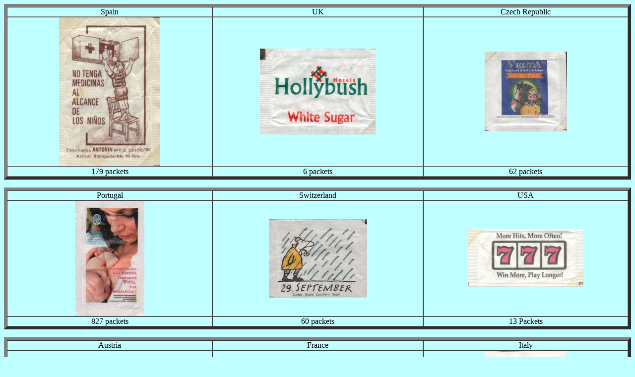

--- FILE ---
content_type: text/html
request_url: https://liesjessugarpackets.com/varioustotaal/various.html
body_size: 759
content:
<HTML>

<TITLE>
Various
</TITLE>
<BODY BGCOLOR="#C0FFFF">

<TABLE WIDTH="100%" BORDER=6 CELLSPACING=0 CELLPADDING=0>
	<TR>
		<TD VALIGN=top ALIGN="center" Width="33%">Spain</TD>
		<TD VALIGN=top ALIGN="center" width="34%">UK</TD>
		<TD VALIGN=top ALIGN="center" width="33%">Czech Republic</TD>
	</TR>
	<TR>	
		<TD VALIGN=middle ALIGN="center">
		<A HREF="spain_various/various_spain.html">
		<IMG SRC="spain_various/puebla.jpg"></A></TD>

		<TD VALIGN=middle ALIGN="center">
		<A HREF="uk_various/various_uk.html">
		<IMG SRC="uk_various/various_uk_hollybush/various_uk_hollybush.jpg"></A></TD>

		<TD VALIGN=middle ALIGN="center">
		<A HREF="czech_various/various_czech_index.html">
		<IMG SRC="czech_various/various_czech_hellma_tobacco/various_czech_hellma_tobacco2.jpg"></A></TD>
	</TR>
	<TR>
		<TD VALIGN=top ALIGN="center" >179 packets</TD>
		<TD VALIGN=top ALIGN="center" >6 packets</TD>
		<TD VALIGN=top ALIGN="center" >62 packets</TD>
	</TR>
</TABLE>

<P>


<TABLE WIDTH="100%" BORDER=6 CELLSPACING=0 CELLPADDING=0>
	<TR>
		<TD VALIGN=top ALIGN="center" width="33%">Portugal</TD>
		<TD VALIGN=top ALIGN="center" width="34%">Switzerland</TD>
		<TD VALIGN=top ALIGN="center" width="33%">USA</TD>
	</TR>
	<TR>	
		<TD VALIGN=middle ALIGN="center">
		<A HREF="portugal_various/various_porto_index.html">
		<IMG SRC="portugal_various/various_porto_delta_milk/various_porto_delta_milk.jpg"></A></TD>

		<TD VALIGN=middle ALIGN="center">
		<A HREF="sweiss_various/various_sweiss_index.html">
		<IMG SRC="sweiss_various/various_sweiss_rupperswil_weather/various_sweiss_rupperswil_weather.jpg"></A></TD>

		<TD VALIGN=middle ALIGN="center">
		<A HREF="usa_various/various_usa_index.html">
		<IMG SRC="usa_various/various_usa_fitzegeralds/various_usa_fitzegeralds4.jpg"></A></TD>
	</TR>
	<TR>

		<TD VALIGN=top ALIGN="center">827 packets</TD>
		<TD VALIGN=top ALIGN="center">60 packets</TD>
		<TD VALIGN=top ALIGN="center">13 Packets</TD>
	</TR>
</TABLE>

<P>
<TABLE WIDTH="100%" BORDER=6 CELLSPACING=0 CELLPADDING=0>
	<TR>
		<TD VALIGN=top ALIGN="center">Austria</TD>
		<TD VALIGN=top ALIGN="center">France</TD>
		<TD VALIGN=top ALIGN="center">Italy</TD>	
	</TR>
	<TR>
		<TD VALIGN=middle ALIGN="center" WIDTH="33%">
		<A HREF="austria_various/various_austia_index.html">
		<IMG SRC="austria_various/various_austria_mineralien/various_austria_mineralien2.jpg"></A></TD>

		<TD VALIGN=middle ALIGN="center" WIDTH="34%">
		<A HREF="france_various/various_france_index.html">
		<IMG SRC="france_various/various_france_casinodivonne/various_france_casinodivonne.jpg"></A></TD>

		<TD VALIGN=middle ALIGN="center" WIDTH="33%">
		<A HREF="italy_various/various_italy_index.html">
		<IMG SRC="italy_various/various_italy_scarbolo/various_italy_scarbolo_firefighting.jpg"></A></TD>
	</TR>
	<TR>

		<TD VALIGN=top ALIGN="center">54 packets</TD>
		<TD VALIGN=top ALIGN="center">85 packets
		<BR>10 sticks 
		<BR>76 wrappers</TD>
		<TD VALIGN=top ALIGN="center">125 packets</TD>
	</TR>
</TABLE>

<P>

<TABLE WIDTH="100%" BORDER=6 CELLSPACING=0 CELLPADDING=0>
	<TR>
		<TD VALIGN=top ALIGN="center" Width="33%">Israel</TD>
		<TD VALIGN=top ALIGN="center" Width="34%">The Netherlands</TD>
		<TD VALIGN=top ALIGN="center" Width="33%">Canada</TD>
	</TR>
	<TR>	
		<TD VALIGN=middle ALIGN="center">
		<A HREF="israel_various/various_israel_index.html">
		<IMG SRC="israel_various/various_israel_dog/various_israel_dogs.jpg"></A></TD>

		<TD VALIGN=middle ALIGN="center">
		<A HREF="ned_various/various_ned_index.html">
		<IMG SRC="ned_various/various_ned_politie/various_ned_politie3.jpg"></A></TD>

		<TD VALIGN=middle ALIGN="center">
		<A HREF="canada_various/various_canada_sunspun_guns.html">
		<IMG SRC="canada_various/various_canada_sunspun/various_canada_sunspun_guns.jpg"></A></TD>
	</TR>
	<TR>
		<TD VALIGN=top ALIGN="center" >22 packets</TD>
		<TD VALIGN=top ALIGN="center" >25 packets</TD>
		<TD VALIGN=top ALIGN="center" >8 packets</TD>

	</TR>
</TABLE>

<P>

<TABLE WIDTH="100%" BORDER=6 CELLSPACING=0 CELLPADDING=0>
	<TR>
		<TD VALIGN=top ALIGN="center" Width="33%">Columbia</TD>

	</TR>
	<TR>	
		<TD VALIGN=middle ALIGN="center">
		<A HREF="columbia_various/various_columbia_index.html">
		<IMG SRC="columbia_various/various_columbia_mayaguez/various_columbia_mayaguez.jpg"></A></TD>

	</TR>
	<TR>
		<TD VALIGN=top ALIGN="center" >4 sticks</TD>
	</TR>
</TABLE>

<P>

<TABLE WIDTH="100%" BORDER=6 CELLSPACING=0 CELLPADDING=0>
	<TR>
		<TD VALIGN=top ALIGN="center" Width="33%">Germany</TD>
		<TD VALIGN=top ALIGN="center" WIDTH="34%">Ukraine</TD>
		<TD VALIGN=top ALIGN="center">Hungary</TD>
	</TR>
	<TR>	
		<TD VALIGN=middle ALIGN="center">
		<A HREF="germany_various/various_germany_index.html">
		<IMG SRC="germany_various/various_germany_sud_smiley/various_germany_sud_smiley.jpg"></A></TD>

		<TD VALIGN=middle ALIGN="center">
		<A HREF="ukraine_various/various_ukraine_kungfu.html">
		<IMG SRC="ukraine_various/various_ukraine_kungfu/various_ukraine_kungfu.jpg"></A></TD>

		<TD VALIGN=middle ALIGN="center">
		<A HREF="hungary_various/various_hungary_export.html">
		<IMG SRC="hungary_various/various_hungary_huncut/various_hungary_export.jpg"></A></TD>
	</TR>
	<TR>
		<TD VALIGN=top ALIGN="center" >70 packets 
		<BR>45 wrappers</TD>
		<TD VALIGN=top ALIGN="center">
		13 Sticks </TD>
		<TD VALIGN=top ALIGN="center">
		12 packets</TD>
	</TR>
</TABLE>

<P>

<TABLE WIDTH="100%" BORDER=6 CELLSPACING=0 CELLPADDING=0>
	<TR>
		<TD VALIGN=top ALIGN="center" Width="33%">Belgium</TD>

		<TD VALIGN=top ALIGN="center" WIDTH="33%">Luxembourg</TD>
	</TR>
	<TR>	
		<TD VALIGN=middle ALIGN="center">
		<A HREF="various_belg_tienen_werkplek.html">
		<IMG SRC="belg_various/various_belg_tienen_werkplek.jpg"></A></TD>

		<TD VALIGN=middle ALIGN="center">
		<A HREF="luxemburg_various/various_luxemburg_acas.html">
		<IMG SRC="luxemburg_various/various_luxemburg_acas/various_luxemburg_acas.jpg"></A></TD>
	</TR>
	<TR>
		<TD VALIGN=top ALIGN="center">
		 packets</TD>

		<TD VALIGN=top ALIGN="center">
		4 packets</TD>
	</TR>
</TABLE>

<P>
</BODY>

</HTML>
